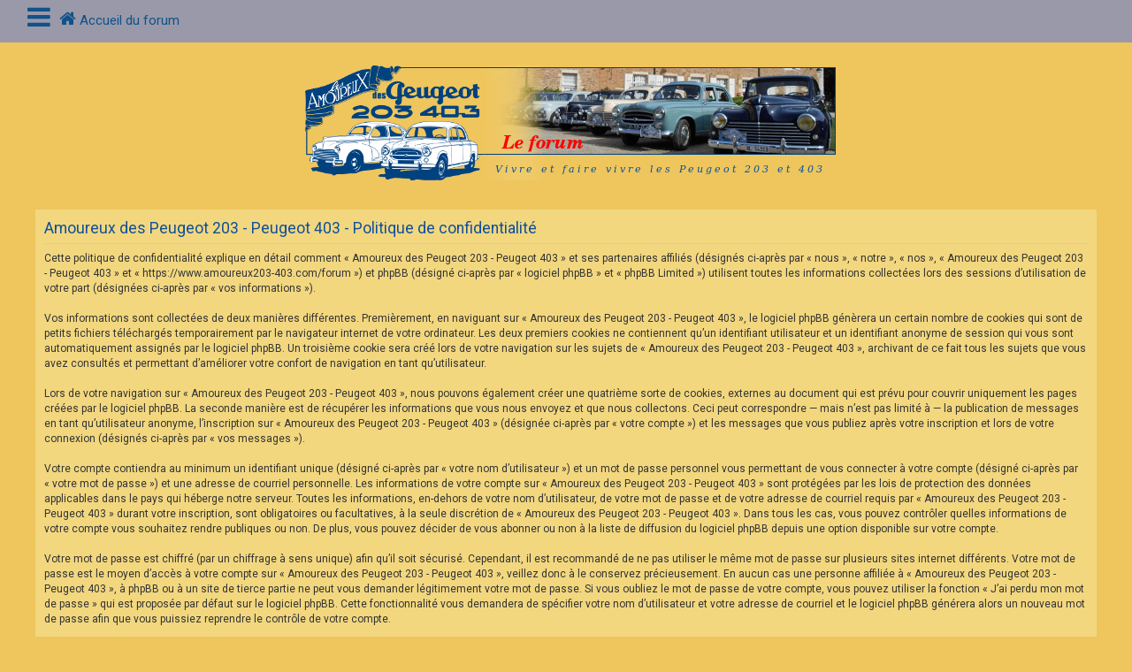

--- FILE ---
content_type: text/css
request_url: https://www.amoureux203-403.com/forum/styles/Amoureux203403/theme/custom.css?assets_version=56
body_size: 35650
content:
html, body {
    color: #105289;
	font-family: Roboto;
    font-size: 11px;
	/*background: url("./images/background.png");*/
    background-color: #EFC55D; /* NG 339 */
}

html, body {
  scroll-padding-top: 43px; /* height of sticky header */
}

a.forumtitle, a.topictitle {
    font-size: 1.0em; /* NG 339 */
	font-family: Roboto;
    font-weight: 400;
}
li.header dt, li.header dd{
	font-family: Roboto;
}
h2, h3 {
	font-family:Roboto;
    font-weight: 400;	
}
.site-description {
    text-align: center;
    width: 100%;
}
.site-description h1, .site-description p {
	display: none;
}
#logo {
    display: block !important;
    box-sizing: border-box;
	float:none;
	padding: 21px 0;
}
/* NG 339 */
.site_logo {
    display: inline-block;
    background-repeat: no-repeat;
    background-position: center;
    background-size: 100%;
    max-width: 100%;
    height: 130px;
    width: 610px;
    border-radius: 0px;
    background-image: url("./images/site_logo.png");
}
/* The side navigation menu */
.sidenav {
    height: 100%; /* 100% Full-height */
    width: 0; /* 0 width - change this with JavaScript */
    position: fixed; /* Stay in place */
    z-index: 1; /* Stay on top */
    top: 0; /* Stay at the top */
    left: 0;
    background-color: #f5f5f5; /* Black*/
    overflow-x: hidden; /* Disable horizontal scroll */
    -ms-overflow-style: none;
    padding-top: 60px; /* Place content 60px from the top */
    transition: 0.5s; /* 0.5 second transition effect to slide in the sidenav */
    box-shadow: 0 0 4px #000;
 }
.sidenav .dropdown-contents {
    width: 265px;
}
/* The navigation menu links */
.sidenav a {
    padding: 8px 8px 8px 16px;
    text-decoration: none;
    font-size: 12px;/* NG 339 */
    color: #105289;
    display: block;
    transition: 0.3s;
	
}
.sidenav li {
	display: block;
    font-size: 12px;/* NG 339 */
}
.sidenav .icon {
    font-size: 25px;
}
.sidenav li:hover, .sidenav li:active {
    background-color: #ffffff;
}
/* When you mouse over the navigation links, change their color */
.sidenav a:hover {
    color: #DC4C46;/* NG 339 */
}

/* Position and style the close button (top right corner) */
.sidenav .closebtn {
    position: absolute;
    top: 0;
    right: 25px;
    font-size: 36px;
    margin-left: 50px;
}
.nav {
	margin-bottom: 35px;/* NG 339 */
}
#myBtn {
    cursor: pointer;
}
.nav li .badge {
    font-size: 12px;/* NG 339 */
    float: none;
    top: 0;
    padding: 4px 8px;
}

/* On smaller screens, where height is less than 450px, change the style of the sidenav (less padding and a smaller font size) */
@media screen and (max-height: 700px) {
    .sidenav {padding-top: 0;}
    .sidenav a {font-size: 18px;}
}

.mainmenu {
	cursor: pointer;
}
.mainmenu a {
	max-width: 55px !important;
}

.mainmenu {
    line-height: 1em;
}

ul.linklist > li {
    line-height: 3.2em;
}
.inner-headerbar {
	border-radius: 0;
    max-width: 1220px;
    margin: 0 auto;
}

.headerbar {
	border-radius: 0;
	background-color: transparent;/* NG 339 #0076b1; */
    background-image: none;
}

.wrap {
    border-radius: 0;
    padding: 0 15px 0 15px;
	max-width: 1200px;
    background-color: #EFC55D;/* NG 339 */
    border: 0px; /* NG 339 */
}
@media (max-width: 700px){
	.wrap {
	padding: 0 5px;
}
}
.navbar {
	border-radius: 0;
	max-width: 1220px;
    margin: auto;
    background-color: #9A99A9; /* NG 339 */
	padding:  3px 10px 3px 2px; /* NG 339 */
}
.navbar a {
    font-size: 15px;
    font-family:Roboto;
    font-weight:400;
}
.navbar .icon {
    font-size: 20px;
}
.navbar .button .icon {
    font-size: 16px;
    line-height: 1.7;
}

.navbar ul.navlinks {
	border-top: none;
	padding: 0;
	
}
.navbar .dropdown-contents a {
    font-size: 12px;/*1em; NG 339 */
}
.navbar .header-profile {
    float: left;
    margin-right: 15px;/* NG 339 */
	margin-left: -15px;
	
}
.nav-username {
    text-align: center;
	cursor: crosshair;
}
.header-profile-badge {
    opacity: 1;
    padding: 3px 5px;
    animation: badge 1.5s ease infinite;
    left: 0;
    top: 17px;
}

.header-avatar img.avatar {
    position: relative;
    left: 15px;
	border: 2px solid #e1e1e1;
    min-width: 30px;	
    transition-timing-function: ease-in;
    transition: 1s;	
}

.header-avatar img.avatar:hover {
    border: 2px solid #0076b1;
}

span.crumb.mainmenu a {
    overflow: visible;
    width: 45px;
    position: relative;
}
.has-avatar .header-profile-badge {
    position: absolute;
    opacity: 1;
    padding: 3px 5px;
    animation: badge 1.5s ease infinite;
    top: 20px;
	left: 30px;
}

@keyframes badge{
0%{opacity: 0;}
100%{opacity: 1;}
}
.topbar .no-avatar {
    background-image: url("./images/no_avatar.gif");
    background-size: 30px;
    height: 30px;
    width: 30px !important;
	border-radius: 50%;
	margin-left: 0;
	border: 2px solid #e1e1e1;
	}
body {
    padding: 0 0 12px 0;
}
/* The Modal (background) */
.modal {
    display: none; /* Hidden by default */
    position: fixed; /* Stay in place */
    z-index: 10; /* Sit on top */
    left: 0;
    top: 0;
    width: 100%; /* Full width */
    height: 100%; /* Full height */
    overflow: auto; /* Enable scroll if needed */
    background-color: rgb(0,0,0); /* Fallback color */
    background-color: rgba(0,0,0,0.4); /* Black w/ opacity */
}

/* Modal Content/Box */
.modal-content {
    background-color: #fefefe;
    margin: 15% auto; /* 15% from the top and centered */
    padding: 20px;
    border: 1px solid #888;
    width: 80%; /* Could be more or less, depending on screen size */
}

/* The Close Button */
.close {
    color: #aaa;
    float: right;
    font-size: 28px;
    font-weight: bold;
}

.close:hover,
.close:focus {
    color: black;
    text-decoration: none;
    cursor: pointer;
}
.login, .register {
	float:	right;
	width: 35px;
    height: 35px;
    border-radius: 50% !important;
	margin: 0 1px;
	padding: 0 !important;
}
.header {
    background-color: #9A99A9; /* NG 339 */
	padding: 10px;
	box-shadow: 0 0 1px #717171;
	margin: 0 -5px 4px -5px !important;
}
.forabg, .forumbg {
    background-image: none;
	background-color: transparent;
}
.forumbg .header a:hover, .forabg .header a:hover, th a:hover {
    color: #f5f5f5;
    text-decoration: none;	
}

ul.forums {
    background-color: #F2D77F; /* NG 339 */
	background-image: none;
}
li.row {
    border-top-color: #EFC55D;/* NG 339 */
    border-bottom-color: #EFC55D;/* NG 339 */
    padding: 5px;	

}
li.row:hover {
    background-color: #FFE436;/* NG 339 */
}
.sidenav .dropdown {
    left: 10px;
    top: 3.2em;
}
.sidenav .dropdown-contents a {
    font-size: 11px;
}

@media (max-width: 700px){
.dropdown-extended .dropdown-contents {
    width: 265px;
}
}
a.header-avatar span:after {
    content: "";
}
@media (max-width: 700px) {

.navbar a {
	font-size: 12px;
}
.navbar .icon {
	font-size: 17px;
}
.headerbar {
	height: auto;
	margin-left: 0;
	margin-right: 0;
}

.login, .register {
	bottom: 35px;
}
.login:before, .register:before {
    border-radius: 50%;
}
}
.topbar {
	background-color: #9A99A9;/* NG 339 */
    position: sticky;
    top: 0;
    z-index: 10;
    border-bottom: 3px solid #9A99A9;/* NG 339 */
}
.topbar .breadcrumbs span:nth-child(2):before {
    display: none;
}
.stat-block {
    clear: both;
    background-color: #ffff98;/* NG 339 */
    padding: 5px;
    margin-bottom: 5px;
}

.member-search.panel a:hover {
    background-color: #ffffff;
}

.member-search.panel a {
    padding: 10px 7px;
}

.member-search {
    padding: 0;
}

.search-box .inputbox, .search-box .inputbox:hover, .search-box .inputbox:focus {
    border-width: 2px;
}
.search-box .inputbox {
    height: 34px;
    border-radius: 4px;
    border-width: 2px;
}
.action-bar .button-search {
    margin: 0 2px;
}
@-webkit-keyframes button {
  100% {
    top: -12px;
    right: -12px;
    bottom: -12px;
    left: -12px;
    opacity: 0;
  }
}
@keyframes button {
  100% {
    top: -12px;
    right: -12px;
    bottom: -12px;
    left: -12px;
    opacity: 0;
  }
}
.button {
    padding: 8px 8px;
    background-image: none;
    background-color: #e1e1e1;
    color: #00539D;/* NG 339 */
    border-color: transparent;
    display: inline-block;
    vertical-align: middle;
    -webkit-transform: perspective(1px) translateZ(0);
    transform: perspective(1px) translateZ(0);
    box-shadow: 0 0 1px rgba(0, 0, 0, 0);
    position: relative;
    border-radius: 50%;
}
.button:before {
  content: '';
  position: absolute;
  border: #e1e1e1 solid 3px;
  top: 0;
  right: 0;
  bottom: 0;
  left: 0;
  -webkit-animation-duration: 1s;
  animation-duration: 1s;
      border-radius: 50%;
}
.button:hover:before, .button:focus:before, .button:active:before {
  -webkit-animation-name: button;
  animation-name: button;
}
.button:hover,.button:active {
    border-color: transparent;
    background-image: none;
    background-color: #e1e1e1;
    text-shadow: none;
}
.button-secondary:focus, .button-secondary:hover, .button:focus .icon, .button:hover .icon {
    color: #DC4C46;/* NG 339 */
}
.button .icon, .button-secondary {
    color: #0A8ED0;
}
.button span {
    display: none;
}
.button:hover, .button:focus {
    border-color: #e1e1e1;
    background-color: #e1e1e1;
    background-image: none;
    text-shadow: none;
}
button:focus {
	outline: none;
}
.post-buttons .button, .format-buttons .button {
    padding: 5px;
}
.custombbcode {
    border-radius: 5px;
}
.custombbcode:before {
    border: none;
}
.jumpbox .button {
    padding: 18px;
}
.jumpbox .button:before {
    content: "\f148";
    font-family: FontAwesome;
    font-size: 14px;
    font-weight: normal;
	padding: 5px;
}
.jumpbox-forum-link {
    background-color: #d0d0d0;
}
.jumpbox-forum-link:hover {
    background-color: #ffffff;
}
.pagination li a, .pagination li span {
    border-radius: 50%;
    padding: 4px 9px;
}
.pagination li a {
    background: #e1e1e1;
    border-color: #e1e1e1;
    color: #00539D;/* NG 339 */
}
.pagination .arrow a {
    padding: 4px 4px;
}
.row .pagination li a, .row .pagination li span {
    border-radius: 50%;
    padding: 3px 7px;
}
.row .pagination {
    margin-bottom: 5px;
}
.pagination li a:hover, .pagination li a:hover .icon, .pagination .dropdown-visible a.dropdown-trigger, .nojs .pagination .dropdown-container:hover a.dropdown-trigger {
    background: #e1e1e1;
    border-color: #e1e1e1;
    color: #DC4C46;/* NG 339 */
}
h2.forum-title, h2.topic-title, .searchresults-title {
    background-color: #e1e1e1;
    padding: 5px;
    text-align: center;
}
/* NG 339 alternate topic */
.bg1 {
    background-color: #F2D77F;
}
.bg2 {
    background-color: #FAE28A;
}
/* !NG 339 */
a.header-avatar img {
    margin-bottom: 0;
    max-height: 30px;
    vertical-align: middle;
    width: auto;
    background-color: #fff;
    border-radius: 50%;
}
.dropdown-extended .header {
    background-color: #00539D;/* NG 339 */
    background-image: none;
    text-shadow: none;	
}
.dropdown-extended .header, .dropdown-extended .footer {
    border-color: #B9B9B9;
    color: #ffffff;
}
.dropdown-extended .header .header_settings a {
    color: #ffffff;
}
.dropdown-extended ul li:hover {
    background-color: #f5f5f5;
}
.dropdown-extended .pointer-inner {
    border-color: #00539D transparent;/* NG 339 */
}
.dropdown .dropdown-contents {
    background: #e1e1e1;
}
.dropdown .pointer-inner {
    border-color: #e1e1e1 transparent;
}
.jumpbox-sub-link {
    background-color: #e1e1e1;
}
.jumpbox-sub-link:hover {
    background-color: #ffffff;
}
/* Style tab links */
.tablink {
    background-color: #DC4C46;/* NG 339 */
    color: white;
    float: left;
    border: none;
    outline: none;
    cursor: pointer;
    padding: 14px 32px;
    font-size: 17px;
    width: 34%;
	margin: 0 3px;
}

.tablink .icon {
    font-size: 17px;
}
@media (max-width: 700px) {
.tablink span {
	display: none;
}
}
.tablink:hover {
    background-color: #E24432;/* NG 339 */
}

/* Style the tab content (and add height:100% for full page content) */
.tabcontent {
    display: none;
    padding: 20px;
    height: 100%;
    min-height: 100px;
}
.tabcontentblock {
    display: flex;
    justify-content: center;
    align-items: center;
}
ul.topiclist dd {
    border-left-color: transparent;
}
li.row:hover dd {
    border-left-color: transparent;
}
dd.lastpost > span, ul.topiclist dd.info > span, ul.topiclist dd.time > span, dd.redirect > span, dd.moderation > span {
    text-align: center;
}

dd.lastpost > span> *:not(dfn) {
    position: relative;
    z-index: 2;
}

.dropdown-containers {
    display: none;
    padding-left: 8px;
}
.sidenav .dropdown-btn {
    padding: 8px 8px 8px 16px;
    font-size: 12px;/* NG 339 */
    color: #105289;
    width: 100%;
    text-align: left;	
}

.dropdown-btn {
    cursor: s-resize;
}

.notification_list .header {
    color: #105289;
    text-align: center;
    background-color: transparent;
    box-shadow: none;
	padding: 0;
}
.header_settings a {
	font-size: 12px;
    display: inline-block;
    color: #105289;
    padding: 0 6px;
}

.sidenav a.mark_read {
    padding: 10px 0px;
    display: none;
}

.notification_list li {
	display: flex;
	background-color: #dddddd;
	border-radius: 0;
	border: 1px solid #dddddd;
	margin: 0 auto;
	margin-bottom: 3px;
	margin-top: 3px;
	position: relative;
}

.notification_list ul li img {
    margin-left: 5px;
    margin-top: 5px;
    margin-bottom: 5px;
	border-radius: 50%;
}

.notification_text {
    color: #f1f1f1;
    margin-left: 60px;
}

.notification_text p {
    padding-left: 2px;
}

.notification_list .icon-mark .icon {
    position: relative;
    top: 25%;
    color: #f1f1f1;
}

.notification_list .icon-mark .icon:hover {
    color: #DC4C46;/*#d0d0d0; NG 339 */
}

.notification_list li:hover {
    background-color: #ffffff;
    box-shadow: none;
}

.notification-block:before {
    content: '';
    background-color: rgba(0, 0, 0, 0.15);
    display: block;
    width: 60px;
    height: 100%;
    position: absolute;
    top: 0;
    left: 0;
	border-radius: 5px 0 0 5px;	
}
.topbar .notification_list li {
    max-width: 250px;
    background-color: #9A99A9;/*#0076b1; NG 339 */
    border-radius: 5px;
    border: 1px solid #9A99A9;/*#0076b1; NG 339 */
}

.topbar .notification_list li:hover {
    background-color: #0076b1;
    box-shadow: 0 0 1px 1px #0076b1;
}

.topbar li.no_notifications {
    color: #ffffff;
    padding: 10px;
}
a.notification-block {
    padding: 0;
    font-size: 12px;
	width: 100%;
}

.notification_list p.notification-time {
    text-align: left;
	color: #e4e4e4;
}

.notification_list ul {
    max-height: 220px;
    overflow-y: auto;
    overflow-x: hidden;
    clear: both;
}

::-webkit-scrollbar {
      width: 8px;
} /* this targets the default scrollbar (compulsory) */
::-webkit-scrollbar-track {
      background-color: #f5f5f5;
} /* the new scrollbar will have a flat appearance with the set background color */
 
::-webkit-scrollbar-thumb {
      background-color: #00539D;/* NG 339 */
} /* this will style the thumb, ignoring the track */
 
::-webkit-scrollbar-button {
      background-color: #00539D;/* NG 339 */
} /* optionally, you can style the top and the bottom buttons (left and right for horizontal bars) */
 
::-webkit-scrollbar-corner {
      background-color: #171717;
} /* if both the vertical and the horizontal bars appear, then perhaps the right bottom corner also needs to be styled */
.times p {
    margin: 0;
}

.times .dropdown .dropdown-contents {
	line-height: 1.5em
}

.mark-buttons {
    display: flex;
}
.mark-buttons li {
    width: 97px;
	height: 61px;
    overflow-y: auto;
	display: inline-flex;
}
.mark-buttons li a {
    font-size: 12px;
    text-align: center;	
}


@media (max-width:320px){
	.breadcrumbs .crumb a {
    max-width: 75px;
}
li.breadcrumbs {
    margin-right: 0 !important;
}
}
.post {
    border-radius: 0;
}

.postprofile .no-avatar .avatar-container {
    background-image: url("./images/no_avatar.gif");
    height: 90px;
    background-repeat: no-repeat;
    background-position: center;
    background-size: 90px;
}
.postprofile .no-avatar .avatar-container {
    margin-bottom: 10px;
}
@media (max-width: 700px){
	.postprofile .no-avatar .avatar-container {
		background-size: 32px;
    background-position: inherit;
    height: 32px;
    width: 32px;
    float: left;
    margin-right: 10px;
	}
}
.online{
	background-image:none !important;
}
.online-mark {
    color: #01a200;
}

.offline-mark {
    color: #a20000;
}
.has-profile .postbody h3 {
    margin-right: 200px;
}
blockquote {
    background-color: #FFFF6B;/* NG 339 */
    border-color: transparent;
}
blockquote blockquote {
    background-color: #FFFF86;/* NG 339 */
}
blockquote blockquote blockquote {
    background-color: #FFFFA0;/* NG 339 */
}
blockquote .postlink {
    background-color: #e1e1e1;
    padding: 2px;
}
.codebox {
    background-color: #189ada;
    border-color: transparent;
}
.codebox code {
    color: #000000;
	font-size: 1.1em;
}
.codebox p {
    border-bottom-color: #ffffff;
}
.codebox a {
    color: #fff;
}
cite a {
    color: #DC4C46;/* NG 339 */
}
.dropdown-contents li:hover {
    background-color: #fff;
}
.dropdown .dropdown-contents {
    border-radius: 0;
}
.panel {
    background-color: #F2D77F;/* NG 339 */
	border-radius: 0;
}
a.button1, input.button1, input.button3, a.button2, input.button2 {
	color: #000;
    background-color: #d4d4d4;
    background-image: none;
    border-radius: 5px;
    padding: 5px;
}
a.button2, input.button2, input.button3,a.button1, input.button1 {
    border-color: transparent;
}
a.button1:hover, input.button1:hover, a.button2:hover, input.button2:hover, input.button3:hover {
    border-color: transparent;
    color: #D31141;
    background-color: #D2D2D2;
    background-image: none;
}
@media (max-width: 700px){
.responsive-button .icon {
    font-size: 20px;
}
.responsive-button {
    position: fixed;
    bottom: 20px;
    right: 50px;
    z-index: 9;
    box-shadow: 0 0 8px 1px #00539D;/* NG 339 */
}
.page-footer {
    margin-left: 0;
    margin-right: 0;
}
}
.tabs .tab > a {
    background: #D2D2D2;/* NG 339 */
    color: #045d8a;
    border: none;
	border-radius: 0;
}
.tabs .tab > a:hover {
    background: #cccccc;
    color: #DC4C46;/* NG 339 */
	border-bottom: 2px solid #0076b1;
}
.tabs .tab, .minitabs .tab {
    font-weight: 500;
    line-height: 2.4em;	
}
.tabs .activetab > a, .tabs .activetab > a:hover {
    background-color: #e0e0e0;
    background-image: none;
    border-color: #f9f9f9;
    box-shadow: none;
    color: #353535;
	border-bottom: 2px solid #00539D;/* NG 339 */
    padding-bottom: 6px;	
}
.tabs .activetab > a:hover {
    color: #DC4C46;/* NG 339 */
}

.navigation li {
    font-weight: 500;
}
.navigation a {
	color: #045d8a;
    background: none;
    background-color: #e0e0e0;
    border-left: 2px solid #b7b7b7;
}
.navigation a:hover {
    background: #cccccc;
    color: #BC2A4D;
	border-left: 2px solid #00539D;/* NG 339 */
}

.navigation .active-subsection a {
    background: #e0e0e0;
    color: #353535;
    border-left: 2px solid #00539D;/* NG 339 */
}
@media only screen and (max-width: 900px), only screen and (max-device-width: 900px) {
#navigation a, .rtl #navigation a {
    background: #e0e0e0;
}
}
@media only screen and (max-width: 900px), only screen and (max-device-width: 900px){
.navigation li:first-child a {
    border-top-left-radius: 0;
    border-top-right-radius: 0;
}
}
@media only screen and (max-width: 900px), only screen and (max-device-width: 900px){
.navigation li:last-child a {
    border-bottom-left-radius: 0;
    border-bottom-right-radius: 0;
}
}
.responsive-tab .responsive-tab-link:before {
    border-color: #00539D;/* NG 339 */
}
.cp-mini {
    background-color: #ffffff;
}
dt label {
    font-weight: 600;
	color: #105289;
}
fieldset, .content {
    font-family: Roboto;
}
.panel-container .panel li.header dd, .panel-container .panel li.header dt {
    color: #f5f5f5;
}
dl.details dd {
    color: #424242;
}
table.table1 td {
    color: #353535;
}
table.table1 tbody tr {
    border-color: transparent;
}
table.table1 tbody tr:hover, table.table1 tbody tr.hover {
    background-color: #f5f5f5;
    color: #000;
}
table.table1 thead th {
	padding: 5px;
}
.pollbar1,.pollbar2,.pollbar3,.pollbar4,.pollbar5 {
	background: rgb(13,78,153); /* Old browsers */
	background: -moz-linear-gradient(45deg, rgba(13,78,153,1) 0%, rgba(27,130,214,1) 50%, rgba(49,150,226,1) 100%); /* FF3.6-15 */
	background: -webkit-linear-gradient(45deg, rgba(13,78,153,1) 0%,rgba(27,130,214,1) 50%,rgba(49,150,226,1) 100%); /* Chrome10-25,Safari5.1-6 */
	background: linear-gradient(45deg, rgba(13,78,153,1) 0%,rgba(27,130,214,1) 50%,rgba(49,150,226,1) 100%); /* W3C, IE10+, FF16+, Chrome26+, Opera12+, Safari7+ */
	filter: progid:DXImageTransform.Microsoft.gradient( startColorstr='#0d4e99', endColorstr='#3196e2',GradientType=1 ); /* IE6-9 fallback on horizontal gradient */
    border-bottom-color: #008cd2;
    border-right-color: #008cd2;
}
.file-status.file-uploaded {
    background: none !important;
}
.file-status.file-uploaded:before {
    content: "\f00c";
    font-family: FontAwesome;
    color: #007515;
    border: 2px solid;
    border-radius: 50%;	
}
table.zebra-list tr:nth-child(odd) td, ul.zebra-list li:nth-child(odd), table.zebra-list tr:nth-child(even) td, ul.zebra-list li:nth-child(even) {
    background-color: #e6e6e6;
}
#review {
    background-color: #00539D;/* NG 339 */
    color: #fff;
    padding: 5px;
}
#review a {
    color: #ddd;
}
.minitabs .tab > a {
    background-color: #e0e0e0;
    border-top: 2px solid #b7b7b7;
}
.minitabs .activetab > a, .minitabs .activetab > a:hover {
    background-color: #e0e0e0;
    color: #333333;
    border-top: 2px solid #00539D;/* NG 339 */
}
.minitabs .tab > a:hover {
    border-top: 2px solid #00539D;/* NG 339 */
}
/* SPIN */

@-webkit-keyframes spin {
  0% {
    -webkit-transform: rotate(0deg);
    transform: rotate(0deg);
  }

  100% {
    -webkit-transform: rotate(359deg);
    transform: rotate(359deg);
  }
}

@keyframes spin {
  0% {
    -webkit-transform: rotate(0deg);
    transform: rotate(0deg);
  }

  100% {
    -webkit-transform: rotate(359deg);
    transform: rotate(359deg);
  }
}

.faa-spin.animated,
.faa-spin.animated-hover:hover,
.faa-parent.animated-hover:hover > .faa-spin {
  -webkit-animation: spin 1.5s linear infinite;
  animation: spin 1.5s linear infinite;
}

.faa-spin.animated.faa-fast,
.faa-spin.animated-hover.faa-fast:hover,
.faa-parent.animated-hover:hover > .faa-spin.faa-fast {
  -webkit-animation: spin 0.7s linear infinite;
  animation: spin 0.7s linear infinite;
}

.faa-spin.animated.faa-slow,
.faa-spin.animated-hover.faa-slow:hover,
.faa-parent.animated-hover:hover > .faa-spin.faa-slow {
  -webkit-animation: spin 2.2s linear infinite;
  animation: spin 2.2s linear infinite;
}
.file-progress {
    background-color: transparent !important;
}
.global_read,
.global_read_mine, 
.global_read_locked, 
.global_read_locked_mine, 
.global_unread, 
.global_unread_mine, 
.global_unread_locked, 
.global_unread_locked_mine, 
.announce_read, 
.announce_read_mine, 
.announce_read_locked, 
.announce_read_locked_mine, 
.announce_unread, 
.announce_unread_mine, 
.announce_unread_locked, 
.announce_unread_locked_mine, 
.forum_link, 
.forum_read, 
.forum_read_locked, 
.forum_read_subforum, 
.forum_unread, 
.forum_unread_locked, 
.forum_unread_subforum, 
.sticky_read, 
.sticky_read_mine, 
.sticky_read_locked, 
.sticky_read_locked_mine, 
.sticky_unread, 
.sticky_unread_mine, 
.sticky_unread_locked, 
.sticky_unread_locked_mine, 
.topic_moved, 
.topic_read, 
.topic_read_mine, 
.topic_read_hot, 
.topic_read_hot_mine, 
.topic_read_locked, 
.topic_read_locked_mine, 
.topic_unread, 
.topic_unread_mine, 
.topic_unread_hot, 
.topic_unread_hot_mine, 
.topic_unread_locked, 
.topic_unread_locked_mine,
.pm_read,
.pm_unread
 {
    background-image: none;
}
.row-item:before {
    font-size: 30px;
    left: 10px;
    padding: 0px;
    position: absolute;
    top: 50%;
    transform: translateY(-50%);
	font-family: FontAwesome;
}
.global_read:before,
.global_read_mine:before {
	content: "\f0ac"; 
	color: #9A99A9;/* NG 339 */
}
.announce_read:before,
.announce_read_mine:before{
	content: "\f0a1"; 
	color: #9A99A9;/* NG 339 */

}

.sticky_read:before,
.sticky_read_mine:before { 
	content: "\f08d"; 
	color: #9A99A9;/* NG 339 */
	
}
.global_unread:before,
.global_unread_mine:before {
	content: "\f0ac"; 
	color: #00539D;/* NG 339 */
}
.announce_unread:before,
.announce_unread_mine:before {
	content: "\f0a1"; 
	color: #00539D;/* NG 339 */
		-webkit-animation: wrench 1.2s ease infinite;
  animation: wrench 1.2s ease infinite;
  top: 15%;
}

.sticky_unread:before,
.sticky_unread_mine:before {
	content: "\f08d"; 
	color: #00539D;/* NG 339 */
	
}
.global_read_locked:before,
.global_read_locked_mine:before,
.announce_read_locked:before,
.announce_read_locked_mine:before,
.forum_read_locked:before,
.sticky_read_locked:before,
.sticky_read_locked_mine:before,
.topic_read_locked:before,
.topic_read_locked_mine:before {
	content: "\f023"; 
	color: #9A99A9;/* NG 339 */
	font-size: 40px;
	 
}
.global_unread_locked:before,
.global_unread_locked_mine:before,
.announce_unread_locked:before,
.announce_unread_locked_mine:before,
.forum_unread_locked:before,
.sticky_unread_locked:before,
.sticky_unread_locked_mine:before,
.topic_unread_locked:before,
.topic_unread_locked_mine:before {
	content: "\f023"; 
	color: #00539D;/* NG 339 */
	font-size: 40px;
	
}
.forum_link:before { 
	content: '\f08e'; 
	color: #00539D;/* NG 339 */
}
.forum_read:before	{ 
	content: "\f03a"; 
	color: #9A99A9;/* NG 339 */
	
}

.topic_read:before,
.topic_read_mine:before{
		content: "\f15c";
	color: #9A99A9;/* NG 339 */
}
.forum_read_subforum:before{
	content: "\f07b";
	color: #9A99A9;/* NG 339 */
}
.forum_unread_subforum:before{
	content: "\f07b";
	color: #00539D;/* NG 339 */
}
.forum_unread:before {
	content: "\f03a";
	color: #00539D;/* NG 339 */
}

.topic_unread:before,
.topic_unread_mine:before{
	content: "\f15c";
	color: #00539D;/* NG 339 */
}

.topic_moved:before { 
	content: "\f04e";  
	color: #9A99A9;/* NG 339 */
	 
}
.topic_read_hot:before,
.topic_read_hot_mine:before { 
	content: '\f0e7';  
	color: #9A99A9;/* NG 339 */
	left: 15px;			
	
}
.topic_unread_hot:before,
.topic_unread_hot_mine:before { 
    content: '\f0e7';
    color: #00539D;/* NG 339 */
    left: 15px;
    -webkit-animation: flash 2.5s ease infinite;
    animation: flash 2.5s ease infinite;	
	 
}
.pm_read:before	{ 
	content: "\f086";  
	color: #9A99A9;/* NG 339 */
	 
}
.pm_unread:before { 
	content: "\f086"; 
	color: #00539D;/* NG 339 */
}
.topic_unread_hot_mine:before,
.topic_unread_mine:before,
.topic_unread_locked_mine:before,
.sticky_unread_locked_mine:before,
.sticky_unread_mine:before,
.announce_unread_mine:before,
.announce_unread_locked_mine:before,
.global_unread_mine:before,
.global_unread_locked_mine:before {
    color: #008075;
}


@-webkit-keyframes wrench {
  0% {
    -webkit-transform: rotate(-12deg);
    transform: rotate(-12deg);
  }

  8% {
    -webkit-transform: rotate(12deg);
    transform: rotate(12deg);
  }

  10% {
    -webkit-transform: rotate(24deg);
    transform: rotate(24deg);
  }

  18% {
    -webkit-transform: rotate(-24deg);
    transform: rotate(-24deg);
  }

  20% {
    -webkit-transform: rotate(-24deg);
    transform: rotate(-24deg);
  }

  28% {
    -webkit-transform: rotate(24deg);
    transform: rotate(24deg);
  }

  30% {
    -webkit-transform: rotate(24deg);
    transform: rotate(24deg);
  }

  38% {
    -webkit-transform: rotate(-24deg);
    transform: rotate(-24deg);
  }

  40% {
    -webkit-transform: rotate(-24deg);
    transform: rotate(-24deg);
  }

  48% {
    -webkit-transform: rotate(24deg);
    transform: rotate(24deg);
  }

  50% {
    -webkit-transform: rotate(24deg);
    transform: rotate(24deg);
  }

  58% {
    -webkit-transform: rotate(-24deg);
    transform: rotate(-24deg);
  }

  60% {
    -webkit-transform: rotate(-24deg);
    transform: rotate(-24deg);
  }

  68% {
    -webkit-transform: rotate(24deg);
    transform: rotate(24deg);
  }

  75%, 100% {
    -webkit-transform: rotate(0deg);
    transform: rotate(0deg);
	color: red;
  }
}

@keyframes wrench {
  0% {
    -webkit-transform: rotate(-12deg);
    transform: rotate(-12deg);
  }

  8% {
    -webkit-transform: rotate(12deg);
    transform: rotate(12deg);
  }

  10% {
    -webkit-transform: rotate(24deg);
    transform: rotate(24deg);
  }

  18% {
    -webkit-transform: rotate(-24deg);
    transform: rotate(-24deg);
  }

  20% {
    -webkit-transform: rotate(-24deg);
    transform: rotate(-24deg);
  }

  28% {
    -webkit-transform: rotate(24deg);
    transform: rotate(24deg);
  }

  30% {
    -webkit-transform: rotate(24deg);
    transform: rotate(24deg);
  }

  38% {
    -webkit-transform: rotate(-24deg);
    transform: rotate(-24deg);
  }

  40% {
    -webkit-transform: rotate(-24deg);
    transform: rotate(-24deg);
  }

  48% {
    -webkit-transform: rotate(24deg);
    transform: rotate(24deg);
  }

  50% {
    -webkit-transform: rotate(24deg);
    transform: rotate(24deg);
  }

  58% {
    -webkit-transform: rotate(-24deg);
    transform: rotate(-24deg);
  }

  60% {
    -webkit-transform: rotate(-24deg);
    transform: rotate(-24deg);
  }

  68% {
    -webkit-transform: rotate(24deg);
    transform: rotate(24deg);
  }

  75%, 100% {
    -webkit-transform: rotate(0deg);
    transform: rotate(0deg);
  }
}

@-webkit-keyframes flash {
  0%, 100%, 50% {
    opacity: 1;
  }

  25%, 75% {
    opacity: 0;
  }
}

@keyframes flash {
  0%, 100%, 50% {
    opacity: 1;
  }

  25%, 75% {
    opacity: 0;
  }
}
.profile-contact .button:before {
	top: -5px;
    font-size: 25px;
    left: 5px;
	display:none;
}
.profile-contact .button {
	margin-left: -10px;
    background-color: transparent;
    z-index: 1;	
} 
.profile-contact .button span {
    display: block;
}
.profile-contact .button:hover, .profile-contact .button:focus {
    border-color: transparent;
}
.profile-contact .dropdown {
    margin-right: -7px;
}
@media (max-width:700px){
	.profile-contact {
	display: inline-block !important;
    margin-left: 0 !important;
	position: absolute;
    top: 17px;
    right: 22px;
	}
	.ucp-main .profile-contact {
    display: none !important;
}
	.profile-contact strong {
		display:none;
	}
	
.profile-contact .button {
    margin-left: 0;
	background-color: #e1e1e1;
    top: -2px;
    padding: 5px;
}
.profile-contact .button .icon {
    font-size: 14px;
}
.has-profile .post-buttons {
    right: 50px;
    top: 15px;
}
}

.postprofile {
    color:	#4c4c4c;
}
.contact-icon {
    background-image: none;
}
.contact-icons a:hover {
    text-decoration: none;
}
div.rules {
    border-radius: 0;
}


.contact-icon:before {
	font-family: FontAwesome;
	font-size: 16px;
	font-weight: normal;
	text-shadow: none;
	position: relative;
	top: -4px;
	content: "\f0e0";
}
.pm-icon:before{content:"\f086"}.email-icon:before{content:"\f003"}.jabber-icon:before{content:"\f0eb";font-size:16px}.phpbb_icq-icon:before{content:"\2698"}.phpbb_wlm-icon:before{content:"\f007"}.phpbb_aol-icon:before{content:"\f031"}.phpbb_website-icon:before{content:"\f0ac"}.phpbb_youtube-icon:before{content:"\f16a"}.phpbb_facebook-icon:before{content:"\f230"}.phpbb_googleplus-icon:before{content:"\f0d5"}.phpbb_skype-icon:before{content:"\f17e"}.phpbb_twitter-icon:before{content:"\f099"}.phpbb_yahoo-icon:before{content:"\f19e"}

.format-buttons .button {
    margin-bottom: 5px;
}
dl.row-item dt {
    background-position: 5px 90%;
}
@media (max-width: 840px){
	dl.row-item dt {
    background-position: 5px 80%;
}
}
.tabs {
    margin: 20px 0 0 0;
    background: #9A99A9;/* NG 339 */
}
.responsive-tab .responsive-tab-link:before {
    left: 10px;
    top: 12px;
}
.responsive-tab > a.responsive-tab-link {
    line-height: 1.5em;
}
@media (max-width: 350px) {
	.dropdown-extended .dropdown-contents {
		min-width: 185px;
	}
}
/*.forum-image {
	padding-top: 0;
}
*/
.forum-image img {
    width: 100%;
}

.postprofile .avatar {
    margin: 0 auto;
	float: none;
}

.postprofile {
    text-align: center;
}
@media (max-width: 700px) {

.postprofile .avatar {
    float: left;
}
.postprofile {
    text-align: left;
}
}
.search-header {
    margin-top: 0;
    margin-right: 0;
    position: absolute;
    right: 30px;
}
.search-header .button {
    padding: 8px;
    margin: 0 1px;
}

ul.topiclist.forums dd.topics, ul.topiclist.forums dd.posts, ul.topiclist.forums dd.redirect, ul.topiclist.topics dd.views,  ul.topiclist.topics dd.posts {
    font-weight: 600;
}
dd.redirect >span {
    text-align: left;
}

/* OAuth Login Buttons */

.oauth a[href$="facebook"] {
	font-family: Verdana, Geneva, sans-serif;	
	font-size: 13px;
	font-weight: bold;
	line-height: 2em;
	text-align: center;
	background: #4267B2;
	border-color: #4267B2;
	border-radius: 5px;
	color: #f1f1f1;
	padding: 4px 8px 4px 0;
}

.oauth a[href$="facebook"]:active {
	box-shadow: 0 0 4px 0px #4267B2;
}

.oauth a[href$="facebook"]:before {
	font-family: FontAwesome, sans-serif;
	font-size: 20px;
	font-weight: normal;
	vertical-align: -2px;
	color: #ffffff;
	margin-right: 6px;
	content: "\f09a";
	background-color: rgba(0, 0, 0, 0.2);
	padding: 8px;
	border-right: 1px solid #224a9c;
    border-radius: 5px 0 0 5px;	
}

 .oauth a[href$="google"] {
	font-family: Verdana, Geneva, sans-serif;
	font-size: 13px;
	font-weight: bold;
	line-height: 2em;
	text-align: center;
	background: #DB4437;
	border-color: #DB4437;
	border-radius: 5px;
	color: #f1f1f1;
	padding: 4px 8px 4px 0;
}

 .oauth a[href$="google"]:active {
	box-shadow: 0 0 4px #DB4437;
}

 .oauth a[href$="google"]:before {
	font-family: FontAwesome, sans-serif;
	font-size: 20px;
	font-weight: normal;
	vertical-align: -2px;
	color: #ffffff;
	margin-right: 6px;
	content: "\f1a0";
	background-color: rgba(0, 0, 0, 0.2);
	padding: 8px;
	border-right: 1px solid #b32114;
    border-radius: 5px 0 0 5px;	
}
 .oauth a[href$="twitter"] {
	font-family: Verdana, Geneva, sans-serif;
	font-size: 13px;
	font-weight: bold;
	line-height: 2em;
	text-align: center;
	background: #1DA1F2;
	border-color: #1DA1F2;
	border-radius: 5px;
	color: #f1f1f1;
	padding: 4px 8px 4px 0;
}

 .oauth a[href$="twitter"]:active {
	box-shadow: 0 0 4px #1DA1F2;
}

 .oauth a[href$="twitter"]:before {
	font-family: FontAwesome, sans-serif;
	font-size: 20px;
	font-weight: normal;
	vertical-align: -2px;
	color: #ffffff;
	margin-right: 6px;
	content: "\f099";
	background-color: rgba(0, 0, 0, 0.2);
	padding: 8px;
	border-right: 1px solid #0e78b9;
    border-radius: 5px 0 0 5px;	
}
 .oauth a[href$="bitly"] {
	font-family: Verdana, Geneva, sans-serif;
	font-size: 13px;
	font-weight: bold;
	line-height: 2em;
	text-align: center;
	background: #ee6123;
	border-color: #ee6123;
	border-radius: 5px;
	color: #f1f1f1;
	padding: 4px 8px 4px 0;
}

 .oauth a[href$="bitly"]:active {
	box-shadow: 0 0 4px #ee6123;
}

 .oauth a[href$="bitly"]:before {
	font-family: FontAwesome, sans-serif;
	font-size: 20px;
	font-weight: normal;
	vertical-align: -2px;
	color: #ffffff;
	margin-right: 6px;
	content: "\f0c1";
	background-color: rgba(0, 0, 0, 0.2);
	padding: 8px;
	border-right: 1px solid #bd410a;
    border-radius: 5px 0 0 5px;	
}

 .oauth a.button2 {
    margin-right: 3px;
}


/* Left profile switch
.postprofile {
    float: left;
    width: 20%;
    border-left: none;
    border-right: 1px solid #FFF;
}
.postbody {
    float: right;
    width: 79%;
}

@media only screen and (max-width: 700px), only screen and (max-device-width: 700px) {
.postprofile {
    float: none;
    width: auto;
    border-right: none;
}
.postbody {
	float: none;
	width: auto;
}
}
*/




